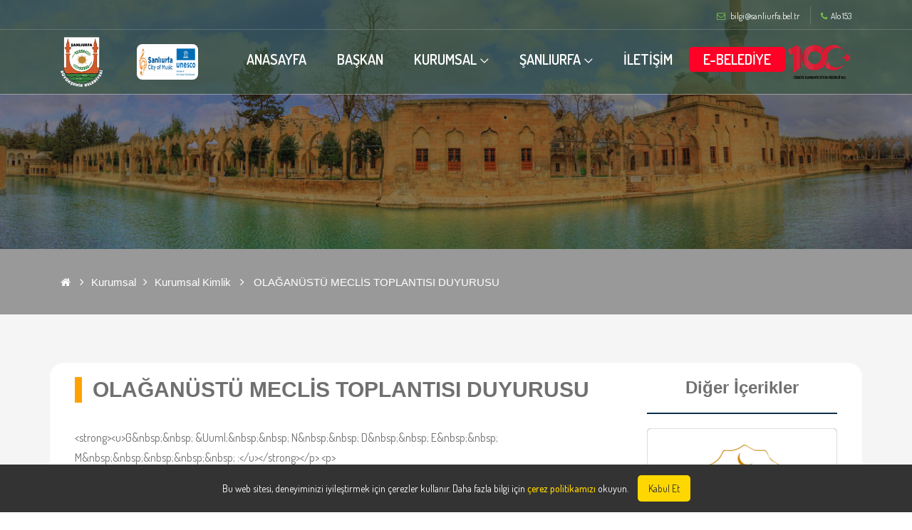

--- FILE ---
content_type: text/html; charset=UTF-8
request_url: http://www.sanliurfa.bel.tr/icerik/1125/106/olaganustu-meclis-toplantisi-duyurusu
body_size: 24200
content:
<!DOCTYPE html>
<html lang="tr">

<head>
    <meta charset="UTF-8">
    <meta name="description" content="">
    <meta http-equiv="X-UA-Compatible" content="IE=edge">
    <meta name="viewport" content="width=device-width, initial-scale=1, shrink-to-fit=no">

    <!-- Title -->
    <title>OLAĞANÜSTÜ MECLİS TOPLANTISI DUYURUSU- Şanlıurfa Büyükşehir Belediyesi</title>

    <!-- Favicon -->
    <link rel="icon" href="http://www.sanliurfa.bel.tr/assets/img/favicon/favicon.png">

    <!-- Core Stylesheet -->
    <link rel="stylesheet" href="http://www.sanliurfa.bel.tr/assets/anasayfa/style.css">
    <link href="http://www.sanliurfa.bel.tr/css/jquery.fancybox.min.css" rel="stylesheet" type="text/css" />

    </head>

<style>
    .top-logo {
        display: none;
    }

    @media (max-width: 991px) {
        .top-logo {
            display: block;
            display: flex;
            justify-content: center;
            position: relative;
            top: 40px;
        }
    }

    /* Çerez bildirim çubuğu */
    #cookieConsent {
        position: fixed;
        bottom: 0;
        left: 0;
        width: 100%;
        background-color: #333;
        color: #fff;
        padding: 15px;
        text-align: center;
        z-index: 1000;
        display: none;
    }

    #cookieConsent p {
        display: inline;
        font-size: 14px;
        color: #fff;
        margin-right: 10px;
    }

    #cookieConsent a {
        color: #ffd700;
        text-decoration: underline;
    }

    #cookieConsent button {
        background-color: #ffd700;
        border: none;
        color: #333;
        padding: 8px 15px;
        cursor: pointer;
        font-size: 14px;
        border-radius: 5px;
    }

    #cookieConsent button:hover {
        background-color: #ffcc00;
    }
</style>

<body>
    <!-- Preloader (istersen açarsın)
    <div class="preloader d-flex align-items-center justify-content-center">
        <div class="preloader-circle"></div>
        <div class="preloader-img">
            <img src="http://www.sanliurfa.bel.tr/assets/img/logo-dark.png" alt="">
        </div>
    </div>
    -->

    <!-- ##### Header Area Start ##### -->
    <header class="header-area">

        <!-- ***** Top Header Area ***** -->
        <div class="top-header-area">
            <div class="container">
                <div class="row">
                    <div class="col-12">
                        <div class="top-header-content d-flex align-items-center justify-content-between">
                            <!-- Sol boş bırakılmış -->
                            <div class="top-header-meta d-flex"></div>

                            <!-- Sağ üst: mail + alo 153 -->
                            <div class="top-header-meta d-flex">
                                <div class="login">
                                    <a href="mailto:bilgi@sanliurfa.bel.tr">
                                        <i class="fa fa-envelope-o" aria-hidden="true"></i>
                                        <span>bilgi@sanliurfa.bel.tr</span>
                                    </a>
                                </div>
                                <div class="cart">
                                    <a href="#"><i class="fa fa-phone" aria-hidden="true"></i>Alo 153</a>
                                </div>
                            </div>
                        </div>
                    </div>
                </div>
            </div>
        </div>

        <!-- ***** Navbar Area ***** -->
        <div class="alazea-main-menu" style="border-bottom: 1px solid rgba(235, 235, 235, 0.4);">
            <div class="classy-nav-container breakpoint-off">
                <div class="container">
                    <!-- Menu -->
                    <nav class="classy-navbar justify-content-between" id="alazeaNav">

                        <!-- Nav Brand -->
                        <a href="http://www.sanliurfa.bel.tr" class="nav-brand">
                            <img src="http://www.sanliurfa.bel.tr/assets/img/logo-dark.png" alt="" style="max-height:70px;">
                        </a>
                        <a href="https://www.musicurfa.com.tr/" target="_blank" class="nav-brand">
                            <img src="http://www.sanliurfa.bel.tr/assets/img/musicurfa.png" alt=""
                                 style="max-height:50px;border-radius:0.3em;">
                        </a>

                        <!-- Navbar Toggler -->
                        <div class="classy-navbar-toggler">
                            <span class="navbarToggler"><span></span><span></span><span></span></span>
                        </div>

                        <!-- Menu -->
                        <div class="classy-menu">
                            <!-- Close Button -->
                            <div class="classycloseIcon">
                                <div class="cross-wrap"><span class="top"></span><span class="bottom"></span></div>
                            </div>

                            <div class="top-logo">
                                <a href="http://www.sanliurfa.bel.tr">
                                    <img src="http://www.sanliurfa.bel.tr/assets/img/logo-dark.png" alt="" style="max-height:70px;">
                                </a>
                            </div>

                            <!-- Navbar Start -->
                            <div class="classynav">
                                <ul>
                                    <li><a href="http://www.sanliurfa.bel.tr">ANASAYFA</a></li>
                                    <li><a href="http://www.sanliurfa.bel.tr/icerik/17628/1/baskan">BAŞKAN</a></li>
                                    <li>
                                        <a href="http://www.sanliurfa.bel.tr/kategori/3/0/kurumsal">KURUMSAL</a>
                                        <ul class="dropdown">
                                                                                        <li><a href="http://www.sanliurfa.bel.tr/icerik/19092/1/murat-besikci">Genel Sekreter</a></li>
                                            <li><a href="http://www.sanliurfa.bel.tr/organizasyon-semasi">Organizasyon Şeması</a></li>
                                            <li><a href="http://www.sanliurfa.bel.tr/kurumsal-yapi">Kurumsal Yapı</a></li>
                                            <li><a href="http://www.sanliurfa.bel.tr/meclis-uyeleri">Meclis Üyeleri</a></li>
                                            <li><a href="http://www.sanliurfa.bel.tr/encumen-uyeleri">Encümen Üyeleri</a></li>
                                            <li><a href="http://www.sanliurfa.bel.tr/etik-komisyonu">Etik Komisyonu</a></li>
                                            <li><a href="http://www.sanliurfa.bel.tr/icerik/41/3/kalite-politikalarimiz">Kalite Politikalarımız</a></li>
                                            <li><a href="http://www.sanliurfa.bel.tr/icerik/18980/17/komisyonlarimiz">Komisyonlarımız</a></li>
                                            <li><a href="http://www.sanliurfa.bel.tr/kategori/106/3/kurumsal-kimlik">Kurumsal Kimlik</a></li>
                                            <li><a href="https://www.sanliurfa.bel.tr/kategori/224/3/faaliyet-raporu">Faaliyet Raporu</a></li>
                                            <li><a href="http://www.sanliurfa.bel.tr/icerik/4182/3/belediye-tarihcesi">Belediye Tarihçesi</a></li>
                                            <li><a href="http://www.sanliurfa.bel.tr/personel-list/20/eski-baskanlarimiz">Eski Başkanlarımız</a></li>
                                            <li><a  target="_blank"href="http://www.sanliurfa.bel.tr/uploads/2025/20251211115842-36974-23707.pdf">Yönetmelik</a></li>
                                        </ul>
                                    </li>

                                    <li>
                                        <a href="http://www.sanliurfa.bel.tr/kategori/2/0/sanliurfa">ŞANLIURFA</a>
                                        <ul class="dropdown">
                                            <li><a href="http://www.sanliurfa.bel.tr/kategori/45/0/ilceler">İlçeler</a></li>
                                            <li><a href="http://www.sanliurfa.bel.tr/kategori/90/0/fotograflarla-urfa">Fotoğraflarla Şanlıurfa</a></li>
                                            <li><a href="http://www.sanliurfa.bel.tr/kategori/631/0/urfa-mutfagi">Şanlıurfa Mutfağı</a></li>
                                            <li><a href="http://www.sanliurfa.bel.tr/kategori/727/3/urfa-tanitim">Şanlıurfa Tanıtım</a></li>
                                            <li><a href="http://www.sanliurfa.bel.tr/video-galeri">Video Galeri</a></li>
                                            <li><a href="http://www.sanliurfa.bel.tr/icerik/1/1/urfa-tarihcesi">Şanlıurfa Tarihi</a></li>
                                            <li><a href="http://www.sanliurfa.bel.tr/kategori/84/1/yayinlarimiz">Yayınlarımız</a></li>
                                        </ul>
                                    </li>

                                    <li><a href="http://www.sanliurfa.bel.tr/iletisim">İLETİŞİM</a></li>
                                    <li style="background-color: rgba(255, 0, 38, 1); border-radius: 5px;">
                                        <a href="https://webportal.sanliurfa.bel.tr/web/guest/2">E-BELEDİYE</a>
                                    </li>
                                    <li>
                                        <img src="http://www.sanliurfa.bel.tr/assets/img/100.png" style="max-width:90px;">
                                    </li>
                                </ul>
                            </div>
                            <!-- Navbar End -->
                        </div>
                    </nav>
                </div>
            </div>
        </div>
    </header>
    <!-- ##### Header Area End ##### -->

    
<link rel="stylesheet" href="http://www.sanliurfa.bel.tr/css/style.css">
<link rel="stylesheet" href="http://www.sanliurfa.bel.tr/css/style_ek.css">

<link rel="stylesheet" href="http://www.sanliurfa.bel.tr/css/style2.css">



<style>
.top-header-area {
  font-family: "Dosis", sans-serif !important; 
  
}
</style>

<style>
.icerikler p{margin-bottom:20px}
.icerikler{line-height:28px}
.icerikler img {max-width:100%}
</style>
<!--[if lt IE 10]>
    <div style="background: #212121; padding: 10px 0; box-shadow: 3px 3px 5px 0 rgba(0,0,0,.3); clear: both; text-align:center; position: relative; z-index:1;"><a href="https://windows.microsoft.com/en-US/internet-explorer/"><img src="images/ie8-panel/warning_bar_0000_us.jpg" border="0" height="42" width="820" alt="You are using an outdated browser. For a faster, safer browsing experience, upgrade for free today."></a></div>
    <script src="js/html5shiv.min.js"></script>
<![endif]-->


	<div class="breadcrumb-area">
        <!-- Top Breadcrumb Area -->
        <div class="top-breadcrumb-area bg-img bg-overlay d-flex align-items-center justify-content-center" style="background-image: url(http://www.sanliurfa.bel.tr/assets/anasayfa/img/bg-img/241.jpg);">
            <!--h2>OLAĞANÜSTÜ MECLİS TOPLANTISI DUYURUSU</h2--->
        </div>

    </div>



<div class="">



<div class="">

<div class="serit">
<div class="container">
<div class="page-list">
<br>
<ul>
<li class=""><a href="http://www.sanliurfa.bel.tr"><i class="fa fa-home"></i></a></li>
<li><i class="fa fa-angle-right"></i></li><li><a  href="http://www.sanliurfa.bel.tr/kategori/3/0/kurumsal">Kurumsal</a></li><li><i class="fa fa-angle-right"></i></li><li><a  href="http://www.sanliurfa.bel.tr/kategori/106/3/kurumsal-kimlik">Kurumsal Kimlik</a></li>
<li><i class="fa fa-angle-right"></i></li>
	<li><a href="http://www.sanliurfa.bel.tr/icerik/1125/106/olaganustu-meclis-toplantisi-duyurusu">OLAĞANÜSTÜ MECLİS TOPLANTISI DUYURUSU</a></li>
</ul>
<br>
</div>

<div class="clearfix"></div>


</div>
</div>


</div>

<main class="page-content bg-lighter">
<br>
<br>

<section class="container section-top-34" >
<div class="row">

<div class="col-md-9 wow fadeIn">

<div class="range" id="range">

<div class="icerikler">

<h3 class="text-bold other">OLAĞANÜSTÜ MECLİS TOPLANTISI DUYURUSU</h3>




<div class="section-top-15 section-bottom-41">

&lt;strong&gt;&lt;u&gt;G&amp;nbsp;&amp;nbsp; &amp;Uuml;&amp;nbsp;&amp;nbsp; N&amp;nbsp;&amp;nbsp; D&amp;nbsp;&amp;nbsp; E&amp;nbsp;&amp;nbsp; M&amp;nbsp;&amp;nbsp;&amp;nbsp;&amp;nbsp;&amp;nbsp; :&lt;/u&gt;&lt;/strong&gt;&lt;/p&gt; &lt;p&gt; 
<p align="center"> 

					<div style="font-size:13px; padding-bottom: 10px">Eklenme Tarihi: 13.02.2017 13:36</div>
				
				<div style="font-size:13px; padding-bottom: 10px">Güncellenme Tarihi: 26.05.2025 10:40</div>
				
	

<div class="addthis_toolbox addthis_default_style addthis_32x32_style">
<a class="addthis_button_preferred_1"></a>
<a class="addthis_button_preferred_2"></a>
<a class="addthis_button_preferred_3"></a>
<a class="addthis_button_preferred_4"></a>
<a class="addthis_button_compact"></a>
<a class="addthis_counter addthis_bubble_style"></a>
</div>
<script type="text/javascript">var addthis_config = {"data_track_addressbar":false};</script>
<script type="text/javascript" src="//s7.addthis.com/js/300/addthis_widget.js#pubid=ra-58a27bdfc8baf262"></script> 



</div>









</div>



</div>

</div>



<div class="col-md-3  wow fadeIn">
<div class="range">

<section class="galeri text-center">
<h4 class="text-bold ">Diğer İçerikler</h4>
<div class="digerAltCizgi"></div>


<article class="post post-preview">
	<a  href="http://www.sanliurfa.bel.tr/files/1/kimlik/kullanim_klavuzu.rar"><img class="img-responsive img-rounded img-thumbnail" style="width:100%; margin-bottom:10px" src="http://www.sanliurfa.bel.tr/assets/foto_yok.jpg" alt="" ></a>
	<div class="post-header">
	<h6><a  href="http://www.sanliurfa.bel.tr/files/1/kimlik/kullanim_klavuzu.rar">Sanliurfa Buyuksehir Belediyesi Kullanım Klavuzu</a></h6>
	<hr>
	</div>
	</article><article class="post post-preview">
	<a  href="http://www.sanliurfa.bel.tr/files/1/kimlik/tabela_yonlendirme.rar"><img class="img-responsive img-rounded img-thumbnail" style="width:100%; margin-bottom:10px" src="http://www.sanliurfa.bel.tr/assets/foto_yok.jpg" alt="" ></a>
	<div class="post-header">
	<h6><a  href="http://www.sanliurfa.bel.tr/files/1/kimlik/tabela_yonlendirme.rar">Tabela ve Yonlendirmeler</a></h6>
	<hr>
	</div>
	</article><article class="post post-preview">
	<a  href="http://www.sanliurfa.bel.tr/files/1/kimlik/sunum_dosyalari.rar"><img class="img-responsive img-rounded img-thumbnail" style="width:100%; margin-bottom:10px" src="http://www.sanliurfa.bel.tr/assets/foto_yok.jpg" alt="" ></a>
	<div class="post-header">
	<h6><a  href="http://www.sanliurfa.bel.tr/files/1/kimlik/sunum_dosyalari.rar">Sunum Dosyalari</a></h6>
	<hr>
	</div>
	</article><article class="post post-preview">
	<a  href="http://www.sanliurfa.bel.tr/files/1/kimlik/renkler.rar"><img class="img-responsive img-rounded img-thumbnail" style="width:100%; margin-bottom:10px" src="http://www.sanliurfa.bel.tr/assets/foto_yok.jpg" alt="" ></a>
	<div class="post-header">
	<h6><a  href="http://www.sanliurfa.bel.tr/files/1/kimlik/renkler.rar">Renkler</a></h6>
	<hr>
	</div>
	</article><article class="post post-preview">
	<a  href="http://www.sanliurfa.bel.tr/kategori/123/0/personel-ve-ziyaretci-kartlari"><img class="img-responsive img-rounded img-thumbnail" style="width:100%; margin-bottom:10px" src="http://www.sanliurfa.bel.tr/assets/foto_yok.jpg" alt="" ></a>
	<div class="post-header">
	<h6><a  href="http://www.sanliurfa.bel.tr/kategori/123/0/personel-ve-ziyaretci-kartlari">Personel ve Ziyaretci Kartlari</a></h6>
	<hr>
	</div>
	</article>

</div>
</div>


</div>

</div>
</section>
 
<div class="clearfix"></div>
 
 
</main>
 


</div>







<style>



</style>



    <!-- ##### Footer Area Start ##### -->
    <footer class="footer-area bg-img">
        <!-- Main Footer Area -->
        <div class="main-footer-area">
            <div class="container">
                <div class="row">

                    <!-- Logo + Sosyal -->
                    <div class="col-12 col-sm-6 col-lg-3">
                        <div class="single-footer-widget">
                            <div class="footer-logo mb-30">
                                <a href="http://www.sanliurfa.bel.tr">
                                    <img src="http://www.sanliurfa.bel.tr/assets/img/logo-dark.png" alt="">
                                </a>
                            </div>
                            <p>Şanlıurfa Büyükşehir Belediyesi<br>Alo 153</p>
                            <div class="social-info">
                                <a href="https://www.facebook.com/sanliurfabld" target="_blank">
                                    <i class="fa fa-facebook" aria-hidden="true" style="margin:0;"></i>
                                </a>
                                <a href="https://www.twitter.com/sanliurfabld" target="_blank">
                                    <i class="fa fa-twitter" aria-hidden="true" style="margin:0;"></i>
                                </a>
                                <a href="https://www.instagram.com/sanliurfabld" target="_blank">
                                    <i class="fa fa-instagram" aria-hidden="true" style="margin:0;"></i>
                                </a>
                            </div>
                        </div>
                    </div>

                    <!-- Linkler -->
                    <div class="col-12 col-sm-6 col-md-4 col-lg-4">
                        <div class="single-footer-widget">
                            <div class="widget-title">
                                <h5>Linkler</h5>
                            </div>
                            <nav class="widget-nav">
                                <ul>
                                    <li><a href="https://www.suski.gov.tr/" target="_blank">ŞUSKİ</a></li>
                                    <li><a href="https://posta.sanliurfa.bel.tr/" target="_blank">WEBMAİL</a></li>
                                    <li><a href="https://www.urfaulasim.com.tr/" target="_blank">URFA ULAŞIM</a></li>
                                    <li><a href="https://ebys.sanliurfa.bel.tr/" target="_blank">EBYS</a></li>
                                    <li><a href="https://www.sanliurfabeltur.com/" target="_blank">BELTUR</a></li>
                                    <li><a href="http://www.sanliurfa.bel.tr/kategori/128/0/baglanti" target="_blank">BAĞLANTILAR</a></li>
                                    <li><a href="https://acikriza.sanliurfa.bel.tr:444/portal/?pref=442156C2-0F6D-4FA1-AD4A-4A23B4795113&dept=1" target="_blank">KVKK</a></li>
                                    <li><a href="https://qdms.sanliurfa.bel.tr/QDMS" target="_blank">QDMS</a></li>
                                </ul>
                            </nav>
                        </div>
                    </div>

                    <!-- İletişim -->
                    <div class="col-12 col-sm-6 col-md-4 col-lg-4">
                        <div class="single-footer-widget">
                            <div class="widget-title">
                                <h5>İLETİŞİM</h5>
                            </div>

                            <div class="contact-information">
                                <p><span>Telefon:</span> 0 (414) 318 51 00</p>
                                <p><span>Email:</span>
                                    <a href="mailto:bilgi@sanliurfa.bel.tr" style="color:#fff;">
                                        bilgi@sanliurfa.bel.tr
                                    </a>
                                </p>
                                <p><span>Whatasapp:</span> 0 (414) 153 00 00</p>
                                <p><span>Whatasapp:</span> 0 (414) 316 08 62</p>
                                <p><span>Kep Adresi:</span> sanliurfabuyuksehirbelediyesi@hs01.kep.tr</p>
                                <p><span>Adres:</span> Bamyasuyu Mahallesi 154. Sokak No:2<br>Haliliye / Şanlıurfa</p>
                            </div>
                        </div>
                    </div>
                </div>
            </div>

            <!-- Musicurfa logo -->
            <div class="container">
                <div class="row d-flex justify-content-center align-items-center text-center">
                    <div class="col-12 col-sm-6 col-lg-2">
                        <a href="https://www.musicurfa.com.tr/" target="_blank">
                            <img src="http://www.sanliurfa.bel.tr/assets/img/musicurfa.png" style="border-radius:10px;" alt="">
                        </a>
                    </div>
                </div>
                <br>
            </div>
        </div>

        <!-- Footer Bottom Area -->
        <div class="footer-bottom-area">
            <div class="container">
                <div class="row">
                    <div class="col-12">
                        <div class="border-line"></div>
                    </div>
                    <div class="col-12 col-md-6">
                        <div class="copywrite-text">
                            <p>
                                Şanlıurfa Büyükşehir Belediyesi | Yazılım Şube Müdürlüğü
                                &copy; Copyright
                                <script>document.write(new Date().getFullYear());</script>
                            </p>
                        </div>
                    </div>

                    <!-- Çerez Start -->
                    <div id="cookieConsent">
                        <p>
                            Bu web sitesi, deneyiminizi iyileştirmek için çerezler kullanır.
                            Daha fazla bilgi için
                            <a href="http://www.sanliurfa.bel.tr/cerez-politikasi" target="_blank">çerez politikamızı</a> okuyun.
                        </p>
                        <button id="acceptCookies">Kabul Et</button>
                    </div>
                    <!-- Çerez End -->
                </div>
            </div>
        </div>
    </footer>
    <!-- ##### Footer Area End ##### -->

    <!-- ##### All Javascript Files ##### -->
    <script src="http://www.sanliurfa.bel.tr/assets/anasayfa/js/jquery/jquery-2.2.4.min.js"></script>
    <script src="http://www.sanliurfa.bel.tr/assets/anasayfa/js/bootstrap/popper.min.js"></script>
    <script src="http://www.sanliurfa.bel.tr/assets/anasayfa/js/bootstrap/bootstrap.min.js"></script>
    <script src="http://www.sanliurfa.bel.tr/assets/anasayfa/js/jquery/jquery-migrate.js"></script>
    <script src="http://www.sanliurfa.bel.tr/assets/anasayfa/js/jquery/jquery-ui.js"></script>
    <script src="http://www.sanliurfa.bel.tr/assets/anasayfa/js/plugins/plugins.js"></script>
    <script src="http://www.sanliurfa.bel.tr/assets/anasayfa/js/active.js"></script>
    <script src="http://www.sanliurfa.bel.tr/js/jquery.fancybox.min.js" type="text/javascript"></script>

    <script>
        // Çerez kontrol
        function checkCookieConsent() {
            if (!localStorage.getItem("cookieAccepted")) {
                document.getElementById('cookieConsent').style.display = 'block';
            }
        }

        document.getElementById('acceptCookies').addEventListener('click', function () {
            localStorage.setItem("cookieAccepted", "true");
            document.getElementById('cookieConsent').style.display = 'none';
        });

        window.onload = checkCookieConsent;
    </script>

    </body>

</html>


--- FILE ---
content_type: text/css
request_url: http://www.sanliurfa.bel.tr/css/style_ek.css
body_size: 11631
content:



.hizli_menu_div{padding-top: 26px !important;padding-bottom: 12px !important;background-color: #306286 !important;}
.hizli_menu{border-right-width: 1px !important;border-right-color: rgba(255,255,255,0.09) !important;border-right-style: solid !important;}

.ubld-svg-icons-text-holder {
	position: relative;
	cursor: default;
	-webkit-box-sizing: border-box;
	-moz-box-sizing: border-box;
	box-sizing: border-box;
	text-align: center;
	padding-top: 15px;
	padding-bottom: 15px;
}

.icerikler{padding-right:50px}	
.galeri .col-md-2{margin-bottom:20px}	
.news-heading{margin-top:-150px;padding-top:300px!important}
.proje{background:#fff; min-height:350px; padding-bottom:20px}
.hizli_menu{color:#fff; font-weight:700}
.iconWord{padding-top:10px}
.oslider{position:relative; top:-140px; margin-bottom:-140px}

.hizli_menu {
	
	-webkit-transition: all .5s ease .1s;
	transition: all .5s ease .1s;
}
.hizli_menu:hover  {
	-webkit-transform: translateY(-15px);
	transform: translateY(-15px);
}
.projeler h4{color: #434345; font-weight:700; padding: 16px 0px}
.haberyazi{padding-left:50px}
.tarih{font-size:10px!important}
@media only screen and (max-width:768px){
	.tarih{font-size:10px!important}
.haberyazi{padding-left:0px}
.swiper-slidero{min-height:20%!important;height:20%}
.oslider{top:0px; margin-bottom:0px}
.icerikler{padding-right:0px}	
.galeri img {width:100%!important;}	
.news-heading{margin-top:0px;padding-top:120px!important}
#footer2{text-align:center}
#sanalTur{padding:15px!important; text-align:center}
.iconWord{font-size:14px}

.owl-carousel-classic .owl-dots {
     margin-left: 0px; 
     line-height: 0px; 
     text-align: center!important; 
     position: inherit!important; 
     left: auto!important; 
     -webkit-transform: none!important;
	 padding-top:20px;
     transform: none!important; 
     bottom: 20px; 
}
	

.ubld-svg-icons-text-holder {
	margin-bottom: 50px;
}
}
.ubld-svg-icons-text-holder:hover svg {
	stroke: #f3bd30!important;
}
.ubld-svg-icons-text-holder .ubld-svg-icons {
	position: relative;
	opacity: 0;
	-webkit-transition: all .5s ease .1s;
	transition: all .5s ease .1s;
}
.ubld-svg-icons-text-holder .ubld-svg-icons svg {
	stroke: #575757;
	vertical-align: middle;
	height: 55px;
	width: auto;
	-webkit-transition: stroke .2s ease-out .1s;
	transition: stroke .2s ease-out .1s;
}
.ubld-svg-icons-text-holder .ubld-svg-icons path {
	fill: none;
	stroke: inherit;
	stroke-width: 3;
	stroke-miterlimit: 10;
}
.ubld-svg-icons-text-holder .ubld-svg-icons.ubld-svg-icons-on {
	opacity: 1;
}
.ubld-svg-icons-text-holder.ubld-upward-animation:hover .ubld-svg-icons {
	-webkit-transform: translateY(-15px);
	transform: translateY(-15px);
}
.ubld-svg-icons-text-holder .ubld-svg-text {
	margin-top: 10px;
	position: absolute;
	top: 100%;
	left: 50%;
	opacity: 0;
	-webkit-transform: translateX(-50%);
	transform: translateX(-50%);
	-webkit-transition: -webkit-transform .2s ease-out,opacity .35s ease;
	transition: transform .2s ease-out,opacity .35s ease;
	width: 100%;
	-webkit-backface-visibility: hidden;
}
.ubld-svg-icons-text-holder.ubld-upward-animation:hover .ubld-svg-text {
	-webkit-transform: translate(-50%,-15px);
	transform: translate(-50%,-15px);
	opacity: 1;
}
.touch .ubld-svg-icons-text-holder .ubld-svg-icons {
	opacity: 1!important;
}
.sh_yazi{
	padding-top:10px;
	font-size:14px;
	line-height:22px;
	font-family: sans-serif;
	
}

.vc_custom_1444141558049 {
    background-image: url(../images/main-home-background-45844.jpg) !important;
}

#sanalTur {
    padding-top: 90px;
    padding-bottom: 60px;
}





.events-calendar-widget-head{
	padding:20px;
	text-align:center;
	background:#E6E6E6;
}
.events-calendar-widget-head a{
	border-radius:15px;
	line-height:25px;
	padding:0 14px;
	background:rgba(0,0,0,.2);
	color:#fff;
	text-transform:uppercase;
	display:inline-block;
	font-size:11px;
	font-weight:700;
}
.events-calendar-widget-head a:hover{
	background:rgba(0,0,0,.4);
	color:#fff;
}
.events-calendar-widget-head h3{
	color:#fff;
	margin-top:20px;
}
.events-calendar-widget-head .hang{
	background:#fff;
	border-radius:10px;
	width:40%;
	height:15px;
	box-shadow:inset 1px 1px 2px rgba(0,0,0,.5);
	margin:0 auto;
}
.events-compact-list{
	list-style-type:none;
	margin:0;
}
.widget .events-compact-list .meta-data{
	margin-top:0;
}
.event-list-item{
	padding:12px 0 20px;
	margin-bottom:5px;
	border-bottom:1px solid #E6E6E6;
}
.event-list-item:last-child{
	border-bottom:0;
	margin-bottom:0;
	padding-bottom:0;
}
.event-list-item h4{
	font-size:18px;
	font-weight:700;
	line-height:24px;
	margin-top:5px;
	text-transform:none;
	margin-bottom:5px;
	letter-spacing:0;
}
.events-compact-list h4, .events-compact-list p{
	padding-left:80px;
}
.event-list-item p{
	margin-bottom:0;
}
.events-compact-list .event-list-thumb{
	margin-bottom:10px;
	margin-top:5px;
}
.home .events-compact-list .event-list-cont{
	padding-right:20px;
}
.event-date{
	display:block;
	margin-bottom:5px;
	float:left;
	margin-right:20px;
	padding:8px;
	color:#fff;
	width:60px;
	text-align:center;
	font-family: 'Dosis', sans-serif;
}
.event-time{
	margin-top:5px;
}
.event-date .date{
	font-size:34px;
	line-height:34px;
	display:block;
	border-bottom:1px solid rgba(255,255,255,.5);
	padding-bottom:8px;
	margin-bottom:8px;
}
.event-date .day{
	font-size:14px;
	line-height:14px;
	display:block;
	position:relative;
}
.event-date .month, .event-date .year{
	text-transform:uppercase;
	display:block;
	line-height:16px;
}
.event-date .month{
	letter-spacing:1px;
}
.events-list{
	list-style-type:none;
	margin:0;
}
.events-list .event-time{
	margin-top:7px;
}
.events-list .event-list-item{
	padding: 0 0 34px;
	margin-bottom: 34px;
}
.events-list .event-list-item:last-child{
	margin-bottom:0;
}
.events-list .event-list-item p{
	margin-bottom:12px;
	margin-top:20px
}
.events-list .event-list-item .event-date{
	width:9%;
	margin-right:2%;
	float:left;
	text-align:center;
}
.events-list .event-list-item .date{
	display:block;
	float:none;
	line-height:44px;
	margin-right:0
}
.events-list .event-list-item .day{
	display:block;
	margin:0;
	top:0;
}
.events-list .event-list-item .month{
	font-size:12px;
}
.events-list .event-list-cont{
	width:89%;
	float:left;
}
.event-date {
    background-color: #18202d;
}


#footer2 {
  
    background: #171d20;
    color: #969696;
    padding: 20px 0px;
}
footer{font-size:15px;}

	a{text-decoration:none!important;}
	
	.text-bold{font-weight:bold}
	.calldiv{padding-bottom:10px; margin-bottom:10px;
	font-weight:700;
		border-bottom:1px solid #2a353a;
	line-height:40;
	}
.b-left{border-left:1px solid #2a353a;}
.b-right{border-right:1px solid #2a353a;}

.xxx {color: #ffa200!important; margin-bottom:10px}


footer i {    margin-right: 10px;}




.umenu span{


display: block;
padding-bottom:10px;

}
.umenu li{
float:left;
text-align: center;
}

.umenu{
list-style-type:none;
padding:0;
margin:0;

}
.umenu a{
padding-top: 26px;
padding-bottom: 22px;
display: block;
width: 120px;
font-size:13px;
font-weight: bold;
color:#1a384e;
border-left:1px solid #f49b00;
}

.umenu a:hover{

background-color:rgba(0,0,0,.1);
color: #fff;
}


@media  screen and (max-width: 768px) {
	
	.baskan_yazi{
	
	color: #fff;
	font-family: Raleway;
	font-size:25px;
	padding-top: 25px;
	padding-left:110px!important;
	text-align:center!important;

}

.bilgi{color:#000!important; text-align:left; min-height:30px}
.rd-navbar-top-panel.rd-navbar-light .contact-info .icon{color:#000}
	#sanalTur h2{font-size:24px}
	
	.text-xs-center {
    text-align: center; }
.events-compact-list{padding:0px 10px}
	
.hizli_menu{min-height:130px}
.baskan_img{

height: auto;
position: relative;
bottom: 5px!important;
width:120px!important;

}
.baskan_yazi{
padding-top: 0;
margin:-15px 0 0 0;
font-size: 22px;

}
.ortala{
text-align: center;
}


.umenu a{
padding: 10px;
width: auto!important;
text-align: left!important;
border-bottom:1px solid #eeb424;
border-left: 0;
border-right: 0;
}

.umenu li{
float:none;

}
.umenu span{
display: inline;
margin-right:10px;
}

}


.baskan_bolumu{
	
	background-color: #ffa200;
	min-height: 90px;
	
}
.baskan_img{
	
	position: absolute;
	bottom:-15px;
	z-index:1;
	
}
.relative2{
	
	position: relative;
	
}
.baskan_yazi{
	
	color: #fff;
	font-family: Raleway;
	font-size:25px;
	padding-top: 25px;
	padding-left:190px;
	
	
}

.baskan_yazi h4{font-weight:500}

p, h1, h2, h3, h4,h5,h6 ul{margin:0px; padding:0px}
a:hover{text-decoration: none}

.featured-links {
    background-color: #306286;
}
.featured-links{
	position:relative;
}
.featured-links .featured-link{
	height:85px;
	text-align:center;
	color:#fff;
	display:block;
	padding:15px 30px 0;
	background-repeat:no-repeat;
	background-position:left top;
}
.featured-links .featured-link:nth-child(1){
	background-color:rgba(0,0,0,.3);
}
.featured-links .featured-link:nth-child(2){
	background-color:rgba(0,0,0,.2);
}
.featured-links .featured-link:nth-child(3){
	background-color:rgba(0,0,0,.1);
}
.featured-links .featured-link:hover{
	background-color:rgba(0,0,0,0);
}
.featured-link span{

	color:rgba(255,255,255,.6);
	display:block;
	font-size:12px;
	font-weight:bold;
}
.featured-link strong{
	font-size:25px;
	color:#eee;
	display:block;
	font-family: sans-serif;
}



#socialButon i
{
	font-size:20px;
	padding:8px;
	color:#eee;
	border-radius: 50%;
	background:#2b5879;
}

.top-sm a{line-height:30px!important; font-size:15px!important; width:30px!important; height:30px!important; background:#1a3548; color:#fff!important; margin-right:0px!important}

#alo
{
	font-size:20px;
}

#socialButon i
{
	padding-left:10px;
}
.bilgi{font-weight:bold;color:#fff; font-family: arial}


.parallax-window {
    min-height: 400px;
    background: transparent;
}

.page-list{padding-top:200px}

.serit{ margin-top:-45px;background: rgba(0,0,0,0.4);}

.other{border-left: 10px solid #ffa200; padding-left:15px;margin-bottom:20px; }

.page-heading h1 {
  font-size: 40px;
  color: #ffffff;
  text-transform: uppercase;
  letter-spacing: 1px;
  font-weight: 700;
}
.page-heading span {
  font-family: 'Roboto', sans-serif;
  font-size: 15px;
  color: #ffffff;
  padding-bottom: 80px;
  display: block;
}


.page-list {
  padding: 10px 0px;
  margin: 0;
  list-style: none;
 
 

}
.page-list ul{

  margin: 0;
  padding:0;

 

}
.page-list ul li {
  display: inline-block;
  margin-right: 10px;
}
.page-list a {
  font-family: 'Roboto', sans-serif;
  font-size: 15px;
  color: #fff;
  font-weight: 500;
}
.page-list ul li i {
  color: #fff;
  font-weight:700;
}
.page-list ul .active a {
  color: #ff9700;
}
.page-list ul li:last-child {
  margin-right: 0px;
}
.page-heading {

  background-size: cover;
  background-repeat: no-repeat;
  width: 100%;
  padding: 100px 0px 0px 0px;
}


.f_bottom{margin-bottom:30px; min-height:150px}

.min500{min-height:400px}

.fa-angle-right
{
	color:#fff;
}

.digerAltCizgi
{

    display: block;
    height: 2px;
    background: #10304a;
    margin-top: 20px;
    margin-bottom: 20px;

}

.page-content
{
	padding:20px;
}






--- FILE ---
content_type: text/css
request_url: http://www.sanliurfa.bel.tr/css/style2.css
body_size: 88
content:
.section-top-34
{
	background:#fff;
	padding:20px 50px 20px 50px;
	border-radius:20px;
}